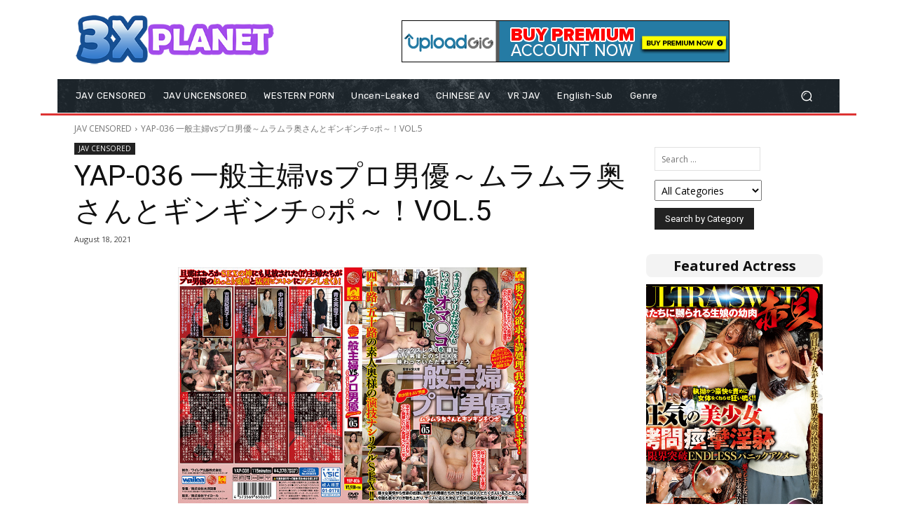

--- FILE ---
content_type: text/html; charset=UTF-8
request_url: https://3xpla.net/wp-admin/admin-ajax.php?td_theme_name=Newspaper&v=12.7.3
body_size: -431
content:
{"319139":172}